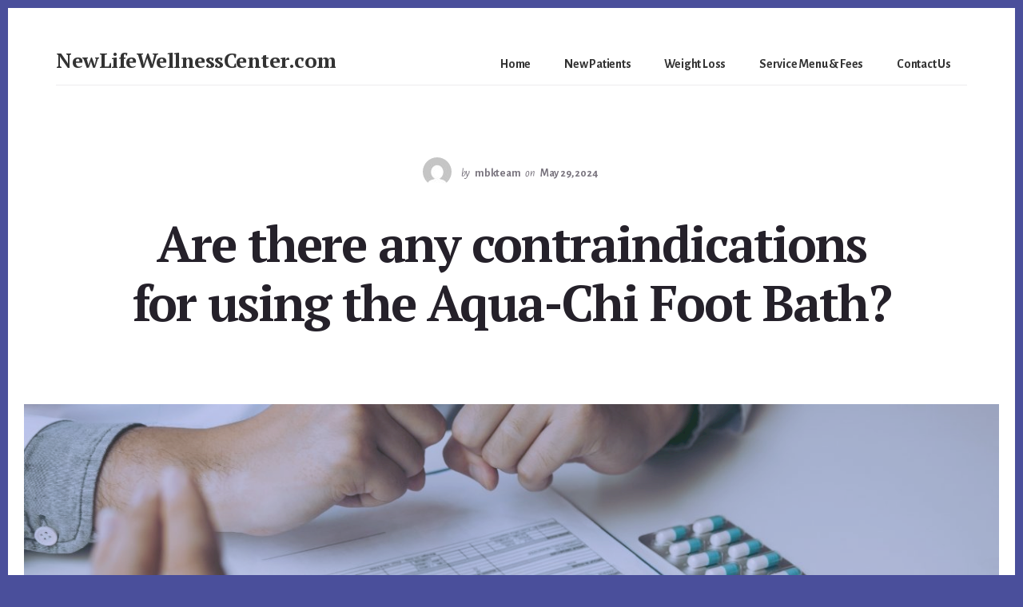

--- FILE ---
content_type: text/html; charset=UTF-8
request_url: https://www.newlifewellnesscenter.com/are-there-any-contraindications-for-using-the-aqua-chi-foot-bath-2/
body_size: 12762
content:
<!DOCTYPE html>
<html lang="en-US">
<head >
<meta charset="UTF-8" />
<meta name="viewport" content="width=device-width, initial-scale=1" />
<title>Are there any contraindications for using the Aqua-Chi Foot Bath?</title>
<meta name='robots' content='max-image-preview:large' />
<link rel='dns-prefetch' href='//fonts.googleapis.com' />
<link rel='dns-prefetch' href='//code.ionicframework.com' />
<link href='https://fonts.gstatic.com' crossorigin rel='preconnect' />
<link rel="alternate" type="application/rss+xml" title="NewLifeWellnessCenter.com &raquo; Feed" href="https://www.newlifewellnesscenter.com/feed/" />
<link rel="alternate" type="application/rss+xml" title="NewLifeWellnessCenter.com &raquo; Comments Feed" href="https://www.newlifewellnesscenter.com/comments/feed/" />
<link rel="alternate" title="oEmbed (JSON)" type="application/json+oembed" href="https://www.newlifewellnesscenter.com/wp-json/oembed/1.0/embed?url=https%3A%2F%2Fwww.newlifewellnesscenter.com%2Fare-there-any-contraindications-for-using-the-aqua-chi-foot-bath-2%2F" />
<link rel="alternate" title="oEmbed (XML)" type="text/xml+oembed" href="https://www.newlifewellnesscenter.com/wp-json/oembed/1.0/embed?url=https%3A%2F%2Fwww.newlifewellnesscenter.com%2Fare-there-any-contraindications-for-using-the-aqua-chi-foot-bath-2%2F&#038;format=xml" />
<link rel="canonical" href="https://www.newlifewellnesscenter.com/are-there-any-contraindications-for-using-the-aqua-chi-foot-bath-2/" />
<style id='wp-img-auto-sizes-contain-inline-css'>
img:is([sizes=auto i],[sizes^="auto," i]){contain-intrinsic-size:3000px 1500px}
/*# sourceURL=wp-img-auto-sizes-contain-inline-css */
</style>
<link rel='stylesheet' id='breakthrough-pro-css' href='https://www.newlifewellnesscenter.com/wp-content/themes/breakthrough-pro/style.css?ver=1.3.1' media='all' />
<style id='breakthrough-pro-inline-css'>

		.single .content .entry-content > p:first-of-type {
			font-size: 26px;
			letter-spacing: -0.7px;
		}
		
/*# sourceURL=breakthrough-pro-inline-css */
</style>
<style id='wp-emoji-styles-inline-css'>

	img.wp-smiley, img.emoji {
		display: inline !important;
		border: none !important;
		box-shadow: none !important;
		height: 1em !important;
		width: 1em !important;
		margin: 0 0.07em !important;
		vertical-align: -0.1em !important;
		background: none !important;
		padding: 0 !important;
	}
/*# sourceURL=wp-emoji-styles-inline-css */
</style>
<style id='wp-block-library-inline-css'>
:root{--wp-block-synced-color:#7a00df;--wp-block-synced-color--rgb:122,0,223;--wp-bound-block-color:var(--wp-block-synced-color);--wp-editor-canvas-background:#ddd;--wp-admin-theme-color:#007cba;--wp-admin-theme-color--rgb:0,124,186;--wp-admin-theme-color-darker-10:#006ba1;--wp-admin-theme-color-darker-10--rgb:0,107,160.5;--wp-admin-theme-color-darker-20:#005a87;--wp-admin-theme-color-darker-20--rgb:0,90,135;--wp-admin-border-width-focus:2px}@media (min-resolution:192dpi){:root{--wp-admin-border-width-focus:1.5px}}.wp-element-button{cursor:pointer}:root .has-very-light-gray-background-color{background-color:#eee}:root .has-very-dark-gray-background-color{background-color:#313131}:root .has-very-light-gray-color{color:#eee}:root .has-very-dark-gray-color{color:#313131}:root .has-vivid-green-cyan-to-vivid-cyan-blue-gradient-background{background:linear-gradient(135deg,#00d084,#0693e3)}:root .has-purple-crush-gradient-background{background:linear-gradient(135deg,#34e2e4,#4721fb 50%,#ab1dfe)}:root .has-hazy-dawn-gradient-background{background:linear-gradient(135deg,#faaca8,#dad0ec)}:root .has-subdued-olive-gradient-background{background:linear-gradient(135deg,#fafae1,#67a671)}:root .has-atomic-cream-gradient-background{background:linear-gradient(135deg,#fdd79a,#004a59)}:root .has-nightshade-gradient-background{background:linear-gradient(135deg,#330968,#31cdcf)}:root .has-midnight-gradient-background{background:linear-gradient(135deg,#020381,#2874fc)}:root{--wp--preset--font-size--normal:16px;--wp--preset--font-size--huge:42px}.has-regular-font-size{font-size:1em}.has-larger-font-size{font-size:2.625em}.has-normal-font-size{font-size:var(--wp--preset--font-size--normal)}.has-huge-font-size{font-size:var(--wp--preset--font-size--huge)}.has-text-align-center{text-align:center}.has-text-align-left{text-align:left}.has-text-align-right{text-align:right}.has-fit-text{white-space:nowrap!important}#end-resizable-editor-section{display:none}.aligncenter{clear:both}.items-justified-left{justify-content:flex-start}.items-justified-center{justify-content:center}.items-justified-right{justify-content:flex-end}.items-justified-space-between{justify-content:space-between}.screen-reader-text{border:0;clip-path:inset(50%);height:1px;margin:-1px;overflow:hidden;padding:0;position:absolute;width:1px;word-wrap:normal!important}.screen-reader-text:focus{background-color:#ddd;clip-path:none;color:#444;display:block;font-size:1em;height:auto;left:5px;line-height:normal;padding:15px 23px 14px;text-decoration:none;top:5px;width:auto;z-index:100000}html :where(.has-border-color){border-style:solid}html :where([style*=border-top-color]){border-top-style:solid}html :where([style*=border-right-color]){border-right-style:solid}html :where([style*=border-bottom-color]){border-bottom-style:solid}html :where([style*=border-left-color]){border-left-style:solid}html :where([style*=border-width]){border-style:solid}html :where([style*=border-top-width]){border-top-style:solid}html :where([style*=border-right-width]){border-right-style:solid}html :where([style*=border-bottom-width]){border-bottom-style:solid}html :where([style*=border-left-width]){border-left-style:solid}html :where(img[class*=wp-image-]){height:auto;max-width:100%}:where(figure){margin:0 0 1em}html :where(.is-position-sticky){--wp-admin--admin-bar--position-offset:var(--wp-admin--admin-bar--height,0px)}@media screen and (max-width:600px){html :where(.is-position-sticky){--wp-admin--admin-bar--position-offset:0px}}

/*# sourceURL=wp-block-library-inline-css */
</style><link rel='stylesheet' id='wc-blocks-style-css' href='https://www.newlifewellnesscenter.com/wp-content/plugins/woocommerce/assets/client/blocks/wc-blocks.css?ver=wc-10.4.3' media='all' />
<style id='global-styles-inline-css'>
:root{--wp--preset--aspect-ratio--square: 1;--wp--preset--aspect-ratio--4-3: 4/3;--wp--preset--aspect-ratio--3-4: 3/4;--wp--preset--aspect-ratio--3-2: 3/2;--wp--preset--aspect-ratio--2-3: 2/3;--wp--preset--aspect-ratio--16-9: 16/9;--wp--preset--aspect-ratio--9-16: 9/16;--wp--preset--color--black: #000000;--wp--preset--color--cyan-bluish-gray: #abb8c3;--wp--preset--color--white: #ffffff;--wp--preset--color--pale-pink: #f78da7;--wp--preset--color--vivid-red: #cf2e2e;--wp--preset--color--luminous-vivid-orange: #ff6900;--wp--preset--color--luminous-vivid-amber: #fcb900;--wp--preset--color--light-green-cyan: #7bdcb5;--wp--preset--color--vivid-green-cyan: #00d084;--wp--preset--color--pale-cyan-blue: #8ed1fc;--wp--preset--color--vivid-cyan-blue: #0693e3;--wp--preset--color--vivid-purple: #9b51e0;--wp--preset--color--theme-primary: #4a4f9b;--wp--preset--color--theme-secondary: #d2414b;--wp--preset--gradient--vivid-cyan-blue-to-vivid-purple: linear-gradient(135deg,rgb(6,147,227) 0%,rgb(155,81,224) 100%);--wp--preset--gradient--light-green-cyan-to-vivid-green-cyan: linear-gradient(135deg,rgb(122,220,180) 0%,rgb(0,208,130) 100%);--wp--preset--gradient--luminous-vivid-amber-to-luminous-vivid-orange: linear-gradient(135deg,rgb(252,185,0) 0%,rgb(255,105,0) 100%);--wp--preset--gradient--luminous-vivid-orange-to-vivid-red: linear-gradient(135deg,rgb(255,105,0) 0%,rgb(207,46,46) 100%);--wp--preset--gradient--very-light-gray-to-cyan-bluish-gray: linear-gradient(135deg,rgb(238,238,238) 0%,rgb(169,184,195) 100%);--wp--preset--gradient--cool-to-warm-spectrum: linear-gradient(135deg,rgb(74,234,220) 0%,rgb(151,120,209) 20%,rgb(207,42,186) 40%,rgb(238,44,130) 60%,rgb(251,105,98) 80%,rgb(254,248,76) 100%);--wp--preset--gradient--blush-light-purple: linear-gradient(135deg,rgb(255,206,236) 0%,rgb(152,150,240) 100%);--wp--preset--gradient--blush-bordeaux: linear-gradient(135deg,rgb(254,205,165) 0%,rgb(254,45,45) 50%,rgb(107,0,62) 100%);--wp--preset--gradient--luminous-dusk: linear-gradient(135deg,rgb(255,203,112) 0%,rgb(199,81,192) 50%,rgb(65,88,208) 100%);--wp--preset--gradient--pale-ocean: linear-gradient(135deg,rgb(255,245,203) 0%,rgb(182,227,212) 50%,rgb(51,167,181) 100%);--wp--preset--gradient--electric-grass: linear-gradient(135deg,rgb(202,248,128) 0%,rgb(113,206,126) 100%);--wp--preset--gradient--midnight: linear-gradient(135deg,rgb(2,3,129) 0%,rgb(40,116,252) 100%);--wp--preset--font-size--small: 16px;--wp--preset--font-size--medium: 20px;--wp--preset--font-size--large: 24px;--wp--preset--font-size--x-large: 42px;--wp--preset--font-size--normal: 20px;--wp--preset--font-size--larger: 28px;--wp--preset--spacing--20: 0.44rem;--wp--preset--spacing--30: 0.67rem;--wp--preset--spacing--40: 1rem;--wp--preset--spacing--50: 1.5rem;--wp--preset--spacing--60: 2.25rem;--wp--preset--spacing--70: 3.38rem;--wp--preset--spacing--80: 5.06rem;--wp--preset--shadow--natural: 6px 6px 9px rgba(0, 0, 0, 0.2);--wp--preset--shadow--deep: 12px 12px 50px rgba(0, 0, 0, 0.4);--wp--preset--shadow--sharp: 6px 6px 0px rgba(0, 0, 0, 0.2);--wp--preset--shadow--outlined: 6px 6px 0px -3px rgb(255, 255, 255), 6px 6px rgb(0, 0, 0);--wp--preset--shadow--crisp: 6px 6px 0px rgb(0, 0, 0);}:where(.is-layout-flex){gap: 0.5em;}:where(.is-layout-grid){gap: 0.5em;}body .is-layout-flex{display: flex;}.is-layout-flex{flex-wrap: wrap;align-items: center;}.is-layout-flex > :is(*, div){margin: 0;}body .is-layout-grid{display: grid;}.is-layout-grid > :is(*, div){margin: 0;}:where(.wp-block-columns.is-layout-flex){gap: 2em;}:where(.wp-block-columns.is-layout-grid){gap: 2em;}:where(.wp-block-post-template.is-layout-flex){gap: 1.25em;}:where(.wp-block-post-template.is-layout-grid){gap: 1.25em;}.has-black-color{color: var(--wp--preset--color--black) !important;}.has-cyan-bluish-gray-color{color: var(--wp--preset--color--cyan-bluish-gray) !important;}.has-white-color{color: var(--wp--preset--color--white) !important;}.has-pale-pink-color{color: var(--wp--preset--color--pale-pink) !important;}.has-vivid-red-color{color: var(--wp--preset--color--vivid-red) !important;}.has-luminous-vivid-orange-color{color: var(--wp--preset--color--luminous-vivid-orange) !important;}.has-luminous-vivid-amber-color{color: var(--wp--preset--color--luminous-vivid-amber) !important;}.has-light-green-cyan-color{color: var(--wp--preset--color--light-green-cyan) !important;}.has-vivid-green-cyan-color{color: var(--wp--preset--color--vivid-green-cyan) !important;}.has-pale-cyan-blue-color{color: var(--wp--preset--color--pale-cyan-blue) !important;}.has-vivid-cyan-blue-color{color: var(--wp--preset--color--vivid-cyan-blue) !important;}.has-vivid-purple-color{color: var(--wp--preset--color--vivid-purple) !important;}.has-black-background-color{background-color: var(--wp--preset--color--black) !important;}.has-cyan-bluish-gray-background-color{background-color: var(--wp--preset--color--cyan-bluish-gray) !important;}.has-white-background-color{background-color: var(--wp--preset--color--white) !important;}.has-pale-pink-background-color{background-color: var(--wp--preset--color--pale-pink) !important;}.has-vivid-red-background-color{background-color: var(--wp--preset--color--vivid-red) !important;}.has-luminous-vivid-orange-background-color{background-color: var(--wp--preset--color--luminous-vivid-orange) !important;}.has-luminous-vivid-amber-background-color{background-color: var(--wp--preset--color--luminous-vivid-amber) !important;}.has-light-green-cyan-background-color{background-color: var(--wp--preset--color--light-green-cyan) !important;}.has-vivid-green-cyan-background-color{background-color: var(--wp--preset--color--vivid-green-cyan) !important;}.has-pale-cyan-blue-background-color{background-color: var(--wp--preset--color--pale-cyan-blue) !important;}.has-vivid-cyan-blue-background-color{background-color: var(--wp--preset--color--vivid-cyan-blue) !important;}.has-vivid-purple-background-color{background-color: var(--wp--preset--color--vivid-purple) !important;}.has-black-border-color{border-color: var(--wp--preset--color--black) !important;}.has-cyan-bluish-gray-border-color{border-color: var(--wp--preset--color--cyan-bluish-gray) !important;}.has-white-border-color{border-color: var(--wp--preset--color--white) !important;}.has-pale-pink-border-color{border-color: var(--wp--preset--color--pale-pink) !important;}.has-vivid-red-border-color{border-color: var(--wp--preset--color--vivid-red) !important;}.has-luminous-vivid-orange-border-color{border-color: var(--wp--preset--color--luminous-vivid-orange) !important;}.has-luminous-vivid-amber-border-color{border-color: var(--wp--preset--color--luminous-vivid-amber) !important;}.has-light-green-cyan-border-color{border-color: var(--wp--preset--color--light-green-cyan) !important;}.has-vivid-green-cyan-border-color{border-color: var(--wp--preset--color--vivid-green-cyan) !important;}.has-pale-cyan-blue-border-color{border-color: var(--wp--preset--color--pale-cyan-blue) !important;}.has-vivid-cyan-blue-border-color{border-color: var(--wp--preset--color--vivid-cyan-blue) !important;}.has-vivid-purple-border-color{border-color: var(--wp--preset--color--vivid-purple) !important;}.has-vivid-cyan-blue-to-vivid-purple-gradient-background{background: var(--wp--preset--gradient--vivid-cyan-blue-to-vivid-purple) !important;}.has-light-green-cyan-to-vivid-green-cyan-gradient-background{background: var(--wp--preset--gradient--light-green-cyan-to-vivid-green-cyan) !important;}.has-luminous-vivid-amber-to-luminous-vivid-orange-gradient-background{background: var(--wp--preset--gradient--luminous-vivid-amber-to-luminous-vivid-orange) !important;}.has-luminous-vivid-orange-to-vivid-red-gradient-background{background: var(--wp--preset--gradient--luminous-vivid-orange-to-vivid-red) !important;}.has-very-light-gray-to-cyan-bluish-gray-gradient-background{background: var(--wp--preset--gradient--very-light-gray-to-cyan-bluish-gray) !important;}.has-cool-to-warm-spectrum-gradient-background{background: var(--wp--preset--gradient--cool-to-warm-spectrum) !important;}.has-blush-light-purple-gradient-background{background: var(--wp--preset--gradient--blush-light-purple) !important;}.has-blush-bordeaux-gradient-background{background: var(--wp--preset--gradient--blush-bordeaux) !important;}.has-luminous-dusk-gradient-background{background: var(--wp--preset--gradient--luminous-dusk) !important;}.has-pale-ocean-gradient-background{background: var(--wp--preset--gradient--pale-ocean) !important;}.has-electric-grass-gradient-background{background: var(--wp--preset--gradient--electric-grass) !important;}.has-midnight-gradient-background{background: var(--wp--preset--gradient--midnight) !important;}.has-small-font-size{font-size: var(--wp--preset--font-size--small) !important;}.has-medium-font-size{font-size: var(--wp--preset--font-size--medium) !important;}.has-large-font-size{font-size: var(--wp--preset--font-size--large) !important;}.has-x-large-font-size{font-size: var(--wp--preset--font-size--x-large) !important;}
/*# sourceURL=global-styles-inline-css */
</style>

<style id='classic-theme-styles-inline-css'>
/*! This file is auto-generated */
.wp-block-button__link{color:#fff;background-color:#32373c;border-radius:9999px;box-shadow:none;text-decoration:none;padding:calc(.667em + 2px) calc(1.333em + 2px);font-size:1.125em}.wp-block-file__button{background:#32373c;color:#fff;text-decoration:none}
/*# sourceURL=/wp-includes/css/classic-themes.min.css */
</style>
<link rel='stylesheet' id='woocommerce-layout-css' href='https://www.newlifewellnesscenter.com/wp-content/plugins/woocommerce/assets/css/woocommerce-layout.css?ver=10.4.3' media='all' />
<link rel='stylesheet' id='woocommerce-smallscreen-css' href='https://www.newlifewellnesscenter.com/wp-content/plugins/woocommerce/assets/css/woocommerce-smallscreen.css?ver=10.4.3' media='only screen and (max-width: 860px)' />
<link rel='stylesheet' id='woocommerce-general-css' href='https://www.newlifewellnesscenter.com/wp-content/plugins/woocommerce/assets/css/woocommerce.css?ver=10.4.3' media='all' />
<link rel='stylesheet' id='breakthrough-pro-woocommerce-styles-css' href='https://www.newlifewellnesscenter.com/wp-content/themes/breakthrough-pro/lib/woocommerce/breakthrough-woocommerce.css?ver=1.3.1' media='screen' />
<style id='woocommerce-inline-inline-css'>
.woocommerce form .form-row .required { visibility: visible; }
/*# sourceURL=woocommerce-inline-inline-css */
</style>
<link rel='stylesheet' id='breakthrough-pro-fonts-css' href='https://fonts.googleapis.com/css?family=Alegreya+Sans%3A400%2C400i%2C700%7CPT+Serif%3A400%2C400i%2C700%2C700i&#038;display=swap&#038;ver=1.3.1' media='all' />
<link rel='stylesheet' id='ionicons-css' href='//code.ionicframework.com/ionicons/2.0.1/css/ionicons.min.css?ver=1.3.1' media='all' />
<link rel='stylesheet' id='breakthrough-pro-gutenberg-css' href='https://www.newlifewellnesscenter.com/wp-content/themes/breakthrough-pro/lib/gutenberg/front-end.css?ver=1.3.1' media='all' />
<style id='breakthrough-pro-gutenberg-inline-css'>
.site-container .wp-block-button__link,
.site-container .wp-block-pullquote.is-style-solid-color {
	background-color: #4a4f9b;
}

.wp-block-button__link:not(.has-background),
.wp-block-button__link:not(.has-background):focus,
.wp-block-button__link:not(.has-background):hover,
.wp-block-pullquote.is-style-solid-color:not(.has-background) {
	color: #ffffff;
}

.has-theme-primary-background-color,
.has-theme-primary-background-color.wp-block-button__link:focus,
.has-theme-primary-background-color.wp-block-button__link:hover,
.has-theme-primary-background-color.wp-block-button__link:visited,
.has-theme-primary-background-color.wp-block-pullquote.is-style-solid-color {
	color: #ffffff;
}

.has-theme-secondary-background-color,
.has-theme-secondary-background-color.wp-block-button__link:focus,
.has-theme-secondary-background-color.wp-block-button__link:hover,
.has-theme-secondary-background-color.wp-block-button__link:visited,
.has-theme-secondary-background-color.wp-block-pullquote.is-style-solid-color {
	color: #ffffff;
}

.site-container .is-style-outline.wp-block-button__link,
.site-container .is-style-outline .wp-block-button__link {
	background-color: transparent;
	color: #4a4f9b;
}		.has-small-font-size {
			font-size: 16px !important;
		}		.has-normal-font-size {
			font-size: 20px !important;
		}		.has-large-font-size {
			font-size: 24px !important;
		}		.has-larger-font-size {
			font-size: 28px !important;
		}		.site-container .has-theme-primary-color,
		.site-container .wp-block-button__link.has-theme-primary-color,
		.site-container .is-style-outline .wp-block-button__link.has-theme-primary-color {
			color: #4a4f9b;
		}

		.site-container .has-theme-primary-background-color,
		.site-container .wp-block-button__link.has-theme-primary-background-color,
		.site-container .is-style-outline .wp-block-button__link.has-theme-primary-background-color,
		.site-container .wp-block-pullquote.is-style-solid-color.has-theme-primary-background-color {
			background-color: #4a4f9b;
		}		.site-container .has-theme-secondary-color,
		.site-container .wp-block-button__link.has-theme-secondary-color,
		.site-container .is-style-outline .wp-block-button__link.has-theme-secondary-color {
			color: #d2414b;
		}

		.site-container .has-theme-secondary-background-color,
		.site-container .wp-block-button__link.has-theme-secondary-background-color,
		.site-container .is-style-outline .wp-block-button__link.has-theme-secondary-background-color,
		.site-container .wp-block-pullquote.is-style-solid-color.has-theme-secondary-background-color {
			background-color: #d2414b;
		}
/*# sourceURL=breakthrough-pro-gutenberg-inline-css */
</style>
<script src="https://www.newlifewellnesscenter.com/wp-includes/js/jquery/jquery.min.js?ver=3.7.1" id="jquery-core-js"></script>
<script src="https://www.newlifewellnesscenter.com/wp-includes/js/jquery/jquery-migrate.min.js?ver=3.4.1" id="jquery-migrate-js"></script>
<script src="https://www.newlifewellnesscenter.com/wp-content/plugins/woocommerce/assets/js/jquery-blockui/jquery.blockUI.min.js?ver=2.7.0-wc.10.4.3" id="wc-jquery-blockui-js" defer data-wp-strategy="defer"></script>
<script id="wc-add-to-cart-js-extra">
var wc_add_to_cart_params = {"ajax_url":"/wp-admin/admin-ajax.php","wc_ajax_url":"/?wc-ajax=%%endpoint%%","i18n_view_cart":"View cart","cart_url":"https://www.newlifewellnesscenter.com/cart/","is_cart":"","cart_redirect_after_add":"no"};
//# sourceURL=wc-add-to-cart-js-extra
</script>
<script src="https://www.newlifewellnesscenter.com/wp-content/plugins/woocommerce/assets/js/frontend/add-to-cart.min.js?ver=10.4.3" id="wc-add-to-cart-js" defer data-wp-strategy="defer"></script>
<script src="https://www.newlifewellnesscenter.com/wp-content/plugins/woocommerce/assets/js/js-cookie/js.cookie.min.js?ver=2.1.4-wc.10.4.3" id="wc-js-cookie-js" defer data-wp-strategy="defer"></script>
<script id="woocommerce-js-extra">
var woocommerce_params = {"ajax_url":"/wp-admin/admin-ajax.php","wc_ajax_url":"/?wc-ajax=%%endpoint%%","i18n_password_show":"Show password","i18n_password_hide":"Hide password"};
//# sourceURL=woocommerce-js-extra
</script>
<script src="https://www.newlifewellnesscenter.com/wp-content/plugins/woocommerce/assets/js/frontend/woocommerce.min.js?ver=10.4.3" id="woocommerce-js" defer data-wp-strategy="defer"></script>
<link rel="https://api.w.org/" href="https://www.newlifewellnesscenter.com/wp-json/" /><link rel="alternate" title="JSON" type="application/json" href="https://www.newlifewellnesscenter.com/wp-json/wp/v2/posts/651" /><link rel="EditURI" type="application/rsd+xml" title="RSD" href="https://www.newlifewellnesscenter.com/xmlrpc.php?rsd" />
<link rel="icon" href="https://www.newlifewellnesscenter.com/wp-content/themes/breakthrough-pro/images/favicon.ico" />
<script async src="//static.getclicky.com/101384635.js"></script>
<noscript><p><img alt="Clicky" width="1" height="1" src="//in.getclicky.com/101384635ns.gif" /></p></noscript>	<noscript><style>.woocommerce-product-gallery{ opacity: 1 !important; }</style></noscript>
	</head>
<body class="wp-singular post-template-default single single-post postid-651 single-format-standard wp-embed-responsive wp-theme-genesis wp-child-theme-breakthrough-pro theme-genesis woocommerce-no-js header-full-width full-width-content genesis-breadcrumbs-hidden no-js has-featured-image" itemscope itemtype="https://schema.org/WebPage">	<script>
	//<![CDATA[
	(function(){
		var c = document.body.classList;
		c.remove( 'no-js' );
		c.add( 'js' );
	})();
	//]]>
	</script>
	<div class="site-container"><ul class="genesis-skip-link"><li><a href="#breakthrough-page-title" class="screen-reader-shortcut"> Skip to content</a></li></ul><header class="site-header" itemscope itemtype="https://schema.org/WPHeader"><div class="wrap"><div class="title-area"><p class="site-title" itemprop="headline"><a href="https://www.newlifewellnesscenter.com/">NewLifeWellnessCenter.com</a></p><p class="site-description" itemprop="description">Where wellness and prevention is the key to good health!</p></div><nav class="nav-primary" aria-label="Main" itemscope itemtype="https://schema.org/SiteNavigationElement" id="genesis-nav-primary"><div class="wrap"><ul id="menu-main" class="menu genesis-nav-menu menu-primary js-superfish"><li id="menu-item-47" class="menu-item menu-item-type-post_type menu-item-object-page menu-item-home menu-item-47"><a href="https://www.newlifewellnesscenter.com/" itemprop="url"><span itemprop="name">Home</span></a></li>
<li id="menu-item-65" class="menu-item menu-item-type-post_type menu-item-object-page menu-item-65"><a href="https://www.newlifewellnesscenter.com/new-patients/" itemprop="url"><span itemprop="name">New Patients</span></a></li>
<li id="menu-item-49" class="menu-item menu-item-type-post_type menu-item-object-page menu-item-49"><a href="https://www.newlifewellnesscenter.com/weight-loss/" itemprop="url"><span itemprop="name">Weight Loss</span></a></li>
<li id="menu-item-53" class="menu-item menu-item-type-post_type menu-item-object-page menu-item-has-children menu-item-53"><a href="https://www.newlifewellnesscenter.com/service-feesmenu/" itemprop="url"><span itemprop="name">Service Menu &#038; Fees</span></a>
<ul class="sub-menu">
	<li id="menu-item-56" class="menu-item menu-item-type-post_type menu-item-object-page menu-item-56"><a href="https://www.newlifewellnesscenter.com/infrared-sauna/" itemprop="url"><span itemprop="name">Far Infrared</span></a></li>
	<li id="menu-item-48" class="menu-item menu-item-type-post_type menu-item-object-page menu-item-48"><a href="https://www.newlifewellnesscenter.com/colon-hydrotherapy/" itemprop="url"><span itemprop="name">Colon Hydrotherapy</span></a></li>
	<li id="menu-item-51" class="menu-item menu-item-type-post_type menu-item-object-page menu-item-51"><a href="https://www.newlifewellnesscenter.com/aqua-chi/" itemprop="url"><span itemprop="name">Aqua-Chi</span></a></li>
	<li id="menu-item-50" class="menu-item menu-item-type-post_type menu-item-object-page menu-item-50"><a href="https://www.newlifewellnesscenter.com/reflexology/" itemprop="url"><span itemprop="name">Reflexology</span></a></li>
	<li id="menu-item-57" class="menu-item menu-item-type-post_type menu-item-object-page menu-item-57"><a href="https://www.newlifewellnesscenter.com/body-wrap/" itemprop="url"><span itemprop="name">Body Wrap</span></a></li>
	<li id="menu-item-55" class="menu-item menu-item-type-post_type menu-item-object-page menu-item-55"><a href="https://www.newlifewellnesscenter.com/ear-candling/" itemprop="url"><span itemprop="name">Ear Candling</span></a></li>
	<li id="menu-item-54" class="menu-item menu-item-type-post_type menu-item-object-page menu-item-54"><a href="https://www.newlifewellnesscenter.com/reiki/" itemprop="url"><span itemprop="name">REIKI</span></a></li>
</ul>
</li>
<li id="menu-item-52" class="menu-item menu-item-type-post_type menu-item-object-page menu-item-has-children menu-item-52"><a href="https://www.newlifewellnesscenter.com/contact-us/" itemprop="url"><span itemprop="name">Contact Us</span></a>
<ul class="sub-menu">
	<li id="menu-item-66" class="menu-item menu-item-type-post_type menu-item-object-page menu-item-66"><a href="https://www.newlifewellnesscenter.com/directions/" itemprop="url"><span itemprop="name">Directions</span></a></li>
	<li id="menu-item-69" class="menu-item menu-item-type-post_type menu-item-object-page menu-item-69"><a href="https://www.newlifewellnesscenter.com/testimonials/" itemprop="url"><span itemprop="name">Testimonials</span></a></li>
</ul>
</li>
</ul></div></nav></div></header><div class="site-inner"><div class="breakthrough-page-title" id="breakthrough-page-title"><div class="wrap"><p class="entry-meta"><img alt='' src='https://secure.gravatar.com/avatar/a8da107ec4d5b26193bdeb5fbee515480c6f7dc1ae4db5dc49be9aac726504fb?s=36&#038;d=mm&#038;r=g' srcset='https://secure.gravatar.com/avatar/a8da107ec4d5b26193bdeb5fbee515480c6f7dc1ae4db5dc49be9aac726504fb?s=72&#038;d=mm&#038;r=g 2x' class='avatar avatar-36 photo' height='36' width='36' decoding='async'/><i class="byline">by</i> <span class="entry-author" itemprop="author" itemscope itemtype="https://schema.org/Person"><a href="https://www.newlifewellnesscenter.com/author/mbkteam/" class="entry-author-link" rel="author" itemprop="url"><span class="entry-author-name" itemprop="name">mbkteam</span></a></span> <i>on</i> <time class="entry-time" itemprop="datePublished" datetime="2024-05-29T21:01:54+00:00">May 29, 2024</time>   </p><header class="entry-header"><h1 class="entry-title" itemprop="headline">Are there any contraindications for using the Aqua-Chi Foot Bath?</h1>
</header></div></div><div class="full-width-image"><img width="1280" height="420" src="https://www.newlifewellnesscenter.com/wp-content/uploads/2024/05/Are-there-any-contraindications-for-using-the-Aqua-Chi-Foot-Bath-1-1280x420.jpg" class="breakthrough-single-image post-image" alt="" decoding="async" /></div><div class="content-sidebar-wrap"><main class="content" id="genesis-content"><article class="post-651 post type-post status-publish format-standard has-post-thumbnail category-uncategorized entry" aria-label="Are there any contraindications for using the Aqua-Chi Foot Bath?" itemref="breakthrough-page-title" itemscope itemtype="https://schema.org/CreativeWork"><div class="entry-content" itemprop="text"><p>Aqua Chi foot detox systems have gained significant popularity as a natural and non-invasive method to promote wellness and balance within the body. This innovative therapy combines the ancient principles of &#8220;Chi,&#8221; the vital life force energy in Traditional Chinese Medicine (TCM), with the detoxifying properties of water. The result is a relaxing and energizing experience that many believe helps to expel toxins, improve energy levels, and restore body balance. This article delves into the history, benefits, mechanisms, and practical considerations of Aqua Chi foot detox.</p>
<h2>Ancient Wisdom and Modern Innovation</h2>
<p>The principle behind Aqua Chi foot detox is deeply rooted in ancient wisdom and modern scientific innovation. Traditional Chinese Medicine (TCM) has long embraced the concept of &#8220;Chi,&#8221; an internal energy or life force believed to circulate within the body. Chi is fundamental to health and vitality, and TCM practices such as acupuncture, tai chi, and qigong aim to balance and enhance this energy flow.</p>
<p>On the other hand, water has been recognized for its healing properties since ancient times. Historical records indicate that mineral springs, boiling springs, were frequently visited for their therapeutic value. Locations like Bath in England, Baden-Baden in Germany, and Hot Springs National Park in the United States became renowned for their healing waters. These natural spas were famous for alleviating ailments such as rheumatism, arthritis, and skin diseases.</p>
<p>Combining these two ancient concepts, the Aqua Chi foot detox system leverages the therapeutic aspects of water and the balancing properties of Chi. This synergy creates a holistic approach to wellness that appeals to those seeking alternative therapies to enhance their health.</p>
<h2>Understanding the Aqua Chi Foot Detox System</h2>
<p>The Aqua Chi foot detox system involves immersing the feet in warm, ionically charged water. The system consists of an ionizing machine that sends a low-voltage electric current through the water, separating water molecules into positive hydrogen ions (H+) and negative hydroxide ions (OH-). These charged ions are believed to neutralize and attract negative toxins within the body, drawing them out through the feet. The visual cue of discolored water and floating deposits is often cited as evidence of toxins being expelled.</p>
<h3>The Mechanisms at Play</h3>
<p>The underlying science involves the concept of ions, which are charged atoms or molecules. When water is ionized, its properties can be altered to enhance detoxification. The process is believed to work as follows:</p>
<ol>
<li><strong>Ionization</strong>: The ionizing machine emits a current that causes water molecules to be separated into positively and negatively charged ions.</li>
<li><strong>Attraction of Toxins</strong>: These ions are thought to attract and neutralize toxins, heavy metals, and other impurities in the body.</li>
<li><strong>Excretion through the Feet</strong>: As the feet are immersed in the ionically charged water, toxins are drawn out through the skin and into the water, resulting in visible changes in the water's color and consistency.</li>
</ol>
<p>Although the scientific community debates the exact mechanisms and efficacy of such detox systems, their visual appeal and the immediate sense of relaxation and energy often reported by users contribute to their popularity.</p>
<h2>The Claimed Benefits of Aqua Chi Foot Detox</h2>
<p>Proponents of Aqua Chi foot detox systems claim many benefits, ranging from physical detoxification to enhanced energy levels and overall well-being. While empirical evidence supporting these claims is limited, anecdotal reports and some preliminary studies suggest several potential advantages.</p>
<h3>Detoxification and Improved Energy Levels</h3>
<p>One of the primary claims is that the Aqua Chi foot detox can help remove toxins from the body. Users often report feeling more energized and having an improved sense of balance in their bodily functions. Removing heavy metals and impurities supports the body's natural detoxification processes, potentially leading to a more robust immune system and better overall health.</p>
<h3>Enhanced Blood Circulation and Reduced Inflammation</h3>
<p>Another potential benefit is improved blood circulation. Ionization and the resulting energy boost can stimulate blood flow, which may help reduce inflammation and promote healing. Enhanced circulation can be particularly beneficial for individuals with arthritis or chronic pain.</p>
<h3>Stress Relief and Relaxation</h3>
<p>The Aqua Chi foot detox is also touted for its relaxing properties. The warm water and the gentle ionization process can create a calming, spa-like experience. This relaxation can help reduce stress levels, a critical factor in maintaining overall health and well-being.</p>
<h3>Visual Confirmation of Results</h3>
<p>The visible changes in water color and the deposits floating on the surface provide a tangible confirmation of the detox process for many users. This immediate feedback can be reassuring and convincing, contributing to the system's appeal.</p>
<h2>Practical Considerations and Safety</h2>
<p>While the Aqua Chi foot detox system offers several potential benefits, practical and safety aspects must be considered before incorporating it into a wellness routine.</p>
<h3>Who Should Avoid Aqua Chi Foot Detox?</h3>
<p>Certain individuals should avoid using Aqua Chi foot detox systems. Those with pacemakers or other electronic implants, pregnant women, individuals with organ transplants, and those undergoing radiation or chemotherapy should not use these systems due to potential risks and contraindications. Additionally, children under four years old should not use the Aqua Chi machine.</p>
<h3>Potential Side Effects and Discomfort</h3>
<p>Users should not experience discomfort during an Aqua Chi foot detox session. If any pain or adverse reactions occur, the session should be discontinued immediately. To avoid complications, individuals with open wounds on their feet, hemophiliacs, or those taking blood thinners should also refrain from using the system.</p>
<h3>Cost Considerations</h3>
<p>Aqua Chi foot detox systems can be an investment. High-end models designed for professional use and home systems can cost several hundred to several thousand dollars. For instance, buying a personal Aqua Chi model can range around $1,695, while professional models with additional accessories may cost approximately $1,895. Spa sessions typically cost around $30 for a half-hour session, which can add up for frequent users. To explore these systems further, websites like Aqua Chi Machine and Health and Med provide detailed information.</p>
<h3>Maintenance and Cleaning</h3>
<p>Proper maintenance and cleaning are crucial for the longevity of the Aqua Chi foot detox system. After each session, the module must be cleaned and soaked, typically taking about 20 minutes. Having multiple modules can help maintain client scheduling for professional use without interruptions.</p>
<h2>Integrating Aqua Chi Foot Detox into a Wellness Routine</h2>
<p>For those interested in incorporating Aqua Chi foot detox into their wellness routines, several steps can enhance the overall experience and benefits.</p>
<h3>Combine with Other Wellness Practices</h3>
<p>Integrating Aqua Chi sessions with other wellness practices can create a more holistic approach to health. Combining foot detox sessions with activities like yoga, meditation, or Tai Chi can amplify the benefits of energy flow and relaxation.</p>
<h3>Stay Hydrated</h3>
<p>Adequate hydration is essential to supporting the detoxification process. Drinking plenty of water before and after a session can help facilitate the removal of toxins and improve overall results.</p>
<h3>Monitor and Adjust</h3>
<p>Like any wellness practice, it is essential to monitor how your body responds to Aqua Chi foot detox sessions. Pay attention to changes in energy levels, mood, and physical symptoms. Adjust the frequency and duration of sessions based on personal experiences and consult a healthcare professional if needed.</p>
<h3>Seek Reputable Providers</h3>
<p>When opting for professional Aqua Chi foot detox sessions, choose reputable providers with positive reviews and a commitment to hygiene and client safety. Recommendations and reviews from other clients can provide valuable insights into the quality of service.</p>
<h2>The Debate and Future Directions</h2>
<p>The Aqua Chi foot detox system sits at the intersection of traditional healing practices and modern wellness trends. While anecdotal evidence suggests numerous benefits, the scientific community remains divided on the efficacy of these systems. More rigorous, peer-reviewed studies are needed to substantiate the claims and understand the mechanisms behind the detox process.</p>
<h3>Critiques from the Medical Community</h3>
<p>Critics argue that the visible changes in water color during a foot detox session may be attributed to the ionization process rather than the expulsion of toxins from the body. Skeptics also highlight the placebo effect, where users may feel better simply because they believe in the treatment's efficacy.</p>
<h3>Advocates' Perspectives</h3>
<p>Aqua Chi foot detox advocates emphasize the holistic experience and the combination of ancient wisdom with modern technology. They point to the immediate sense of relaxation and energy boost reported by users, which aligns with the principles of Chi energy in TCM.</p>
<h3>Research and Development</h3>
<p>As interest in natural and alternative therapies grows, further research into the Aqua Chi foot detox system and similar technologies is likely. Future studies may explore the physiological changes during and after foot detox sessions, providing a more comprehensive understanding of their impact on health and wellness.</p>
<h2>Conclusion</h2>
<p>The Aqua Chi foot detox system offers a fascinating blend of ancient healing practices and modern technology, promising a unique detoxification and energy balance approach. While empirical evidence is still evolving, the system's appeal lies in its holistic and non-invasive nature. Individuals can make informed decisions about incorporating this therapy into their wellness routines by understanding the principles, benefits, and practical considerations associated with Aqua Chi foot detox.</p>
<p>Whether approached with cautious optimism or enthusiastic embrace, the Aqua Chi foot detox system represents a broader trend toward integrating traditional wisdom with contemporary wellness practices in the quest for optimal health. As we continue to explore the potential of such therapies, the journey toward balanced energy and well-being remains an exciting and promising endeavor.</p>
<p>For further information, explore more details on Sensational Touch and the Cleveland Clinic, which offer additional insights and perspectives on Aqua Chi foot detox systems.</p>
</div><footer class="entry-footer"><p class="entry-meta"><span class="entry-categories">Filed Under: <a href="https://www.newlifewellnesscenter.com/category/uncategorized/" rel="category tag">Uncategorized</a></span> </p></footer></article></main></div></div><footer class="site-footer" itemscope itemtype="https://schema.org/WPFooter"><div class="wrap"><p>Copyright &#x000A9;&nbsp;2026 · NewLifeWellnessCenter.com</p></div></footer></div><script type="speculationrules">
{"prefetch":[{"source":"document","where":{"and":[{"href_matches":"/*"},{"not":{"href_matches":["/wp-*.php","/wp-admin/*","/wp-content/uploads/*","/wp-content/*","/wp-content/plugins/*","/wp-content/themes/breakthrough-pro/*","/wp-content/themes/genesis/*","/*\\?(.+)"]}},{"not":{"selector_matches":"a[rel~=\"nofollow\"]"}},{"not":{"selector_matches":".no-prefetch, .no-prefetch a"}}]},"eagerness":"conservative"}]}
</script>
<svg aria-hidden="true" style="width: 0; height: 0; display:block;">
			<filter id="breakthrough-overlay">
				<feColorMatrix
				type="matrix"
				values="0.590196 0 0 0 0
					0 0.609804 0 0 0
					0 0 0.907843 0 0
					0 0 0 .9 0 "></feColorMatrix>
			</filter>
		</svg>	<script>
		(function () {
			var c = document.body.className;
			c = c.replace(/woocommerce-no-js/, 'woocommerce-js');
			document.body.className = c;
		})();
	</script>
	<script src="https://www.newlifewellnesscenter.com/wp-includes/js/hoverIntent.min.js?ver=1.10.2" id="hoverIntent-js"></script>
<script src="https://www.newlifewellnesscenter.com/wp-content/themes/genesis/lib/js/menu/superfish.min.js?ver=1.7.10" id="superfish-js"></script>
<script src="https://www.newlifewellnesscenter.com/wp-content/themes/genesis/lib/js/menu/superfish.args.min.js?ver=3.6.0" id="superfish-args-js"></script>
<script src="https://www.newlifewellnesscenter.com/wp-content/themes/genesis/lib/js/skip-links.min.js?ver=3.6.0" id="skip-links-js"></script>
<script id="breakthrough-pro-responsive-menu-js-extra">
var genesis_responsive_menu = {"mainMenu":"Menu","menuIconClass":"ionicons-before ion-ios-drag","subMenu":"Submenu","subMenuIconClass":"ionicons-before ion-ios-arrow-down","menuClasses":{"others":[".nav-primary"]}};
//# sourceURL=breakthrough-pro-responsive-menu-js-extra
</script>
<script src="https://www.newlifewellnesscenter.com/wp-content/themes/breakthrough-pro/js/responsive-menus.min.js?ver=1.3.1" id="breakthrough-pro-responsive-menu-js"></script>
<script src="https://www.newlifewellnesscenter.com/wp-content/themes/breakthrough-pro/js/jquery.matchHeight.min.js?ver=1.3.1" id="breakthrough-pro-match-height-js"></script>
<script id="breakthrough-pro-match-height-js-after">
jQuery(document).ready( function() { jQuery( '.half-width-entries .content .entry, .flexible-widgets .entry, .pricing-table > div' ).matchHeight(); });
//# sourceURL=breakthrough-pro-match-height-js-after
</script>
<script src="https://www.newlifewellnesscenter.com/wp-content/plugins/woocommerce/assets/js/sourcebuster/sourcebuster.min.js?ver=10.4.3" id="sourcebuster-js-js"></script>
<script id="wc-order-attribution-js-extra">
var wc_order_attribution = {"params":{"lifetime":1.0e-5,"session":30,"base64":false,"ajaxurl":"https://www.newlifewellnesscenter.com/wp-admin/admin-ajax.php","prefix":"wc_order_attribution_","allowTracking":true},"fields":{"source_type":"current.typ","referrer":"current_add.rf","utm_campaign":"current.cmp","utm_source":"current.src","utm_medium":"current.mdm","utm_content":"current.cnt","utm_id":"current.id","utm_term":"current.trm","utm_source_platform":"current.plt","utm_creative_format":"current.fmt","utm_marketing_tactic":"current.tct","session_entry":"current_add.ep","session_start_time":"current_add.fd","session_pages":"session.pgs","session_count":"udata.vst","user_agent":"udata.uag"}};
//# sourceURL=wc-order-attribution-js-extra
</script>
<script src="https://www.newlifewellnesscenter.com/wp-content/plugins/woocommerce/assets/js/frontend/order-attribution.min.js?ver=10.4.3" id="wc-order-attribution-js"></script>
<script id="wp-emoji-settings" type="application/json">
{"baseUrl":"https://s.w.org/images/core/emoji/17.0.2/72x72/","ext":".png","svgUrl":"https://s.w.org/images/core/emoji/17.0.2/svg/","svgExt":".svg","source":{"concatemoji":"https://www.newlifewellnesscenter.com/wp-includes/js/wp-emoji-release.min.js?ver=6.9"}}
</script>
<script type="module">
/*! This file is auto-generated */
const a=JSON.parse(document.getElementById("wp-emoji-settings").textContent),o=(window._wpemojiSettings=a,"wpEmojiSettingsSupports"),s=["flag","emoji"];function i(e){try{var t={supportTests:e,timestamp:(new Date).valueOf()};sessionStorage.setItem(o,JSON.stringify(t))}catch(e){}}function c(e,t,n){e.clearRect(0,0,e.canvas.width,e.canvas.height),e.fillText(t,0,0);t=new Uint32Array(e.getImageData(0,0,e.canvas.width,e.canvas.height).data);e.clearRect(0,0,e.canvas.width,e.canvas.height),e.fillText(n,0,0);const a=new Uint32Array(e.getImageData(0,0,e.canvas.width,e.canvas.height).data);return t.every((e,t)=>e===a[t])}function p(e,t){e.clearRect(0,0,e.canvas.width,e.canvas.height),e.fillText(t,0,0);var n=e.getImageData(16,16,1,1);for(let e=0;e<n.data.length;e++)if(0!==n.data[e])return!1;return!0}function u(e,t,n,a){switch(t){case"flag":return n(e,"\ud83c\udff3\ufe0f\u200d\u26a7\ufe0f","\ud83c\udff3\ufe0f\u200b\u26a7\ufe0f")?!1:!n(e,"\ud83c\udde8\ud83c\uddf6","\ud83c\udde8\u200b\ud83c\uddf6")&&!n(e,"\ud83c\udff4\udb40\udc67\udb40\udc62\udb40\udc65\udb40\udc6e\udb40\udc67\udb40\udc7f","\ud83c\udff4\u200b\udb40\udc67\u200b\udb40\udc62\u200b\udb40\udc65\u200b\udb40\udc6e\u200b\udb40\udc67\u200b\udb40\udc7f");case"emoji":return!a(e,"\ud83e\u1fac8")}return!1}function f(e,t,n,a){let r;const o=(r="undefined"!=typeof WorkerGlobalScope&&self instanceof WorkerGlobalScope?new OffscreenCanvas(300,150):document.createElement("canvas")).getContext("2d",{willReadFrequently:!0}),s=(o.textBaseline="top",o.font="600 32px Arial",{});return e.forEach(e=>{s[e]=t(o,e,n,a)}),s}function r(e){var t=document.createElement("script");t.src=e,t.defer=!0,document.head.appendChild(t)}a.supports={everything:!0,everythingExceptFlag:!0},new Promise(t=>{let n=function(){try{var e=JSON.parse(sessionStorage.getItem(o));if("object"==typeof e&&"number"==typeof e.timestamp&&(new Date).valueOf()<e.timestamp+604800&&"object"==typeof e.supportTests)return e.supportTests}catch(e){}return null}();if(!n){if("undefined"!=typeof Worker&&"undefined"!=typeof OffscreenCanvas&&"undefined"!=typeof URL&&URL.createObjectURL&&"undefined"!=typeof Blob)try{var e="postMessage("+f.toString()+"("+[JSON.stringify(s),u.toString(),c.toString(),p.toString()].join(",")+"));",a=new Blob([e],{type:"text/javascript"});const r=new Worker(URL.createObjectURL(a),{name:"wpTestEmojiSupports"});return void(r.onmessage=e=>{i(n=e.data),r.terminate(),t(n)})}catch(e){}i(n=f(s,u,c,p))}t(n)}).then(e=>{for(const n in e)a.supports[n]=e[n],a.supports.everything=a.supports.everything&&a.supports[n],"flag"!==n&&(a.supports.everythingExceptFlag=a.supports.everythingExceptFlag&&a.supports[n]);var t;a.supports.everythingExceptFlag=a.supports.everythingExceptFlag&&!a.supports.flag,a.supports.everything||((t=a.source||{}).concatemoji?r(t.concatemoji):t.wpemoji&&t.twemoji&&(r(t.twemoji),r(t.wpemoji)))});
//# sourceURL=https://www.newlifewellnesscenter.com/wp-includes/js/wp-emoji-loader.min.js
</script>
</body></html>
